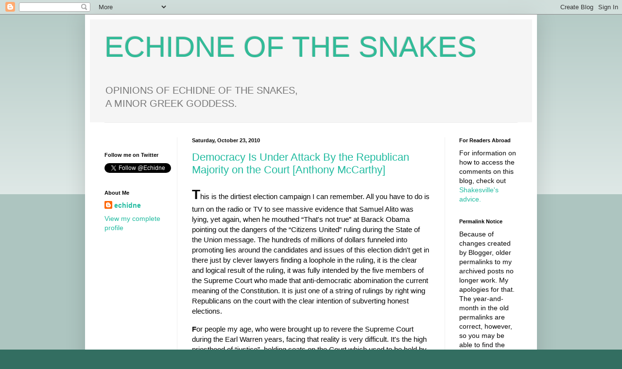

--- FILE ---
content_type: application/javascript; charset=UTF-8
request_url: https://echidneofthesnakes.disqus.com/count-data.js?2=https%3A%2F%2Fechidneofthesnakes.blogspot.com%2F2010%2F10%2Fwomen-of-congo-fight-back.html&2=https%3A%2F%2Fechidneofthesnakes.blogspot.com%2F2010%2F10%2Fyou-know-what-im-beginning-to-think.html
body_size: 432
content:
var DISQUSWIDGETS;

if (typeof DISQUSWIDGETS != 'undefined') {
    DISQUSWIDGETS.displayCount({"text":{"and":"and","comments":{"zero":"0 Comments","multiple":"{num} Comments","one":"1 Comment"}},"counts":[{"id":"https:\/\/echidneofthesnakes.blogspot.com\/2010\/10\/women-of-congo-fight-back.html","comments":0},{"id":"https:\/\/echidneofthesnakes.blogspot.com\/2010\/10\/you-know-what-im-beginning-to-think.html","comments":0}]});
}

--- FILE ---
content_type: application/javascript; charset=UTF-8
request_url: https://echidneofthesnakes.disqus.com/count-data.js?2=https%3A%2F%2Fechidneofthesnakes.blogspot.com%2F2010%2F10%2Fautumn.html&2=https%3A%2F%2Fechidneofthesnakes.blogspot.com%2F2010%2F10%2Fcan-i-call-you-names.html&2=https%3A%2F%2Fechidneofthesnakes.blogspot.com%2F2010%2F10%2Fchinas-new-sex-workers.html&2=https%3A%2F%2Fechidneofthesnakes.blogspot.com%2F2010%2F10%2Fdemocracy-is-under-attack-by-republican.html&2=https%3A%2F%2Fechidneofthesnakes.blogspot.com%2F2010%2F10%2Ffriday-flower-blogging-by-suzie_22.html&2=https%3A%2F%2Fechidneofthesnakes.blogspot.com%2F2010%2F10%2Fgood-news-for-change-anthony-mccarthy.html&2=https%3A%2F%2Fechidneofthesnakes.blogspot.com%2F2010%2F10%2Fliberal-attitudes-on-male-adultery-by.html&2=https%3A%2F%2Fechidneofthesnakes.blogspot.com%2F2010%2F10%2Fmad-men-promoting-macho-role-models-to.html&2=https%3A%2F%2Fechidneofthesnakes.blogspot.com%2F2010%2F10%2Fmisogyny-on-twitter.html&2=https%3A%2F%2Fechidneofthesnakes.blogspot.com%2F2010%2F10%2Fmoneyed-speech-honeyed-speech.html
body_size: 1301
content:
var DISQUSWIDGETS;

if (typeof DISQUSWIDGETS != 'undefined') {
    DISQUSWIDGETS.displayCount({"text":{"and":"and","comments":{"zero":"0 Comments","multiple":"{num} Comments","one":"1 Comment"}},"counts":[{"id":"https:\/\/echidneofthesnakes.blogspot.com\/2010\/10\/chinas-new-sex-workers.html","comments":0},{"id":"https:\/\/echidneofthesnakes.blogspot.com\/2010\/10\/can-i-call-you-names.html","comments":0},{"id":"https:\/\/echidneofthesnakes.blogspot.com\/2010\/10\/good-news-for-change-anthony-mccarthy.html","comments":0},{"id":"https:\/\/echidneofthesnakes.blogspot.com\/2010\/10\/democracy-is-under-attack-by-republican.html","comments":0},{"id":"https:\/\/echidneofthesnakes.blogspot.com\/2010\/10\/misogyny-on-twitter.html","comments":0},{"id":"https:\/\/echidneofthesnakes.blogspot.com\/2010\/10\/autumn.html","comments":0},{"id":"https:\/\/echidneofthesnakes.blogspot.com\/2010\/10\/liberal-attitudes-on-male-adultery-by.html","comments":0},{"id":"https:\/\/echidneofthesnakes.blogspot.com\/2010\/10\/moneyed-speech-honeyed-speech.html","comments":0},{"id":"https:\/\/echidneofthesnakes.blogspot.com\/2010\/10\/mad-men-promoting-macho-role-models-to.html","comments":0},{"id":"https:\/\/echidneofthesnakes.blogspot.com\/2010\/10\/friday-flower-blogging-by-suzie_22.html","comments":0}]});
}

--- FILE ---
content_type: application/javascript; charset=UTF-8
request_url: https://echidneofthesnakes.disqus.com/count-data.js?2=https%3A%2F%2Fechidneofthesnakes.blogspot.com%2F2010%2F10%2Freading-in-second-language.html&2=https%3A%2F%2Fechidneofthesnakes.blogspot.com%2F2010%2F10%2Freality-imitating-cartoons.html&2=https%3A%2F%2Fechidneofthesnakes.blogspot.com%2F2010%2F10%2Frehabbing-mike-tysons-image-part-2-by.html&2=https%3A%2F%2Fechidneofthesnakes.blogspot.com%2F2010%2F10%2Fremember-no-means-yes-yes-means-anal.html&2=https%3A%2F%2Fechidneofthesnakes.blogspot.com%2F2010%2F10%2Fscott-sisters-question-of-injustice.html&2=https%3A%2F%2Fechidneofthesnakes.blogspot.com%2F2010%2F10%2Fthis-is-hilarious-and-so-sad.html&2=https%3A%2F%2Fechidneofthesnakes.blogspot.com%2F2010%2F10%2Fto-what-can-we-sign-our-names-by-suzie.html&2=https%3A%2F%2Fechidneofthesnakes.blogspot.com%2F2010%2F10%2Ftodays-obvious-political-thought.html&2=https%3A%2F%2Fechidneofthesnakes.blogspot.com%2F2010%2F10%2Fwe-are-41.html&2=https%3A%2F%2Fechidneofthesnakes.blogspot.com%2F2010%2F10%2Fwhat-women-should-wear-this-halloween.html
body_size: 1324
content:
var DISQUSWIDGETS;

if (typeof DISQUSWIDGETS != 'undefined') {
    DISQUSWIDGETS.displayCount({"text":{"and":"and","comments":{"zero":"0 Comments","multiple":"{num} Comments","one":"1 Comment"}},"counts":[{"id":"https:\/\/echidneofthesnakes.blogspot.com\/2010\/10\/remember-no-means-yes-yes-means-anal.html","comments":0},{"id":"https:\/\/echidneofthesnakes.blogspot.com\/2010\/10\/rehabbing-mike-tysons-image-part-2-by.html","comments":0},{"id":"https:\/\/echidneofthesnakes.blogspot.com\/2010\/10\/this-is-hilarious-and-so-sad.html","comments":0},{"id":"https:\/\/echidneofthesnakes.blogspot.com\/2010\/10\/what-women-should-wear-this-halloween.html","comments":0},{"id":"https:\/\/echidneofthesnakes.blogspot.com\/2010\/10\/scott-sisters-question-of-injustice.html","comments":0},{"id":"https:\/\/echidneofthesnakes.blogspot.com\/2010\/10\/we-are-41.html","comments":0},{"id":"https:\/\/echidneofthesnakes.blogspot.com\/2010\/10\/to-what-can-we-sign-our-names-by-suzie.html","comments":0},{"id":"https:\/\/echidneofthesnakes.blogspot.com\/2010\/10\/reality-imitating-cartoons.html","comments":0},{"id":"https:\/\/echidneofthesnakes.blogspot.com\/2010\/10\/todays-obvious-political-thought.html","comments":0},{"id":"https:\/\/echidneofthesnakes.blogspot.com\/2010\/10\/reading-in-second-language.html","comments":0}]});
}